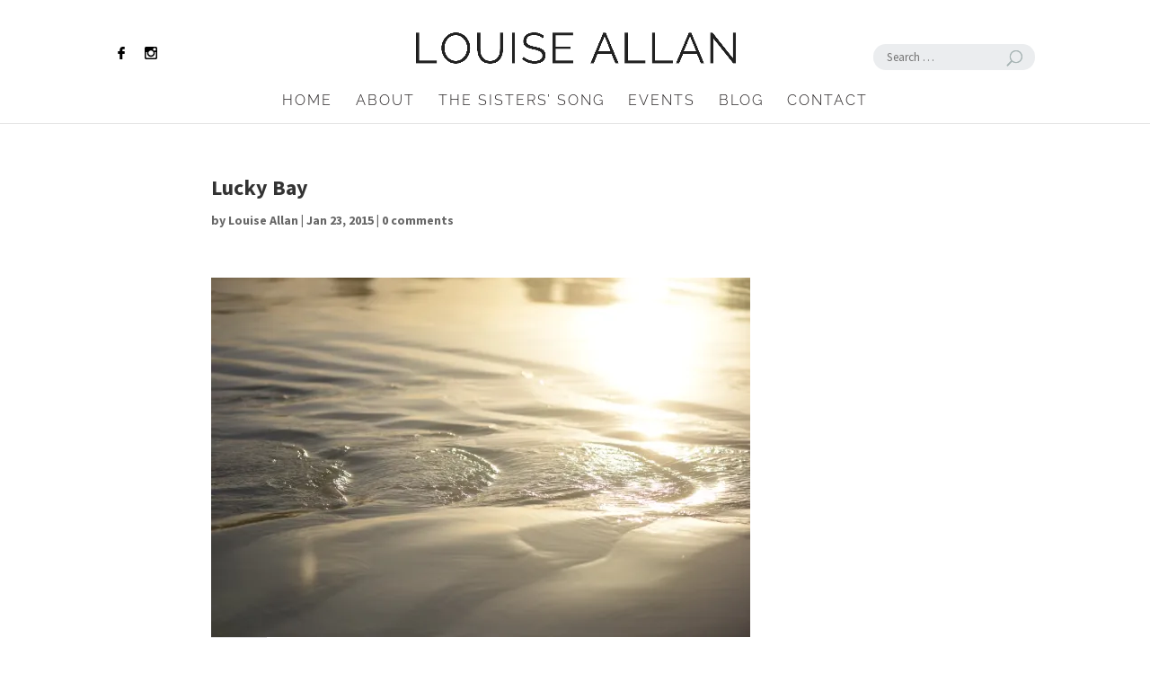

--- FILE ---
content_type: text/css
request_url: https://louiseallan.com/wp-content/themes/louisejallan-child/css/main.css?ver=1733354102
body_size: 1714
content:
.posts-shortcode article + article {
	margin-left: 10%;
}

#et-info-phone {
  color: #231f20;
  text-align: center;
}

#et-info-phone:before {
  display: none;
}

#main-content .container::before {
  display: none;
}

#main-content.main-template .et_pb_blog_grid .et_pb_post {
  padding: 0;
}

#main-content .content-text {
  padding: 0 20px;
}

.search-results .et_pb_blog_grid .et_pb_post {
  padding: 0;
}

/*Jetpack Subscription Widget*/
.jetpack_subscription_widget {
  background-color: #e9ece5;
  padding: 20px;
  padding-bottom: 20px !important;
}

.jetpack_subscription_widget #subscribe-email {
  margin-top: 10px;
}

.jetpack_subscription_widget #subscribe-email input {
  padding: 10px;
}

.jetpack_subscription_widget #subscribe-submit input[type="submit"] {
  border: 0;
  padding: 10px 25px;
  border-radius: 19px;
  cursor: pointer;
  background-color: hsla(253, 23%, 16%, 1);
  color: #e9ece5;
}

/*CTA*/
.cta {
  color: #231f20;
  text-align: center;
  padding-bottom: 16px;
}

#top-header #et-info {
  display: none;
}

#top-header .cta a {
  color: #231f20;
  font-weight: bold;
}

#top-menu .menu-item-has-children>a:first-child {
  padding-right: 0;
}

.socials_header {
  display: inline-block;
  position: absolute;
  float: left;
  margin-top: 49px;
  left: 0;
  top: 0;
}

.socials_header a {
  margin-right: 15px;
}

.socials_header img {
  width: 14px;
}

.search-header {
  display: inline-block;
  position: absolute;
  float: right;
  margin-top: 49px;
  right: 0;
  top: 0;
}

.search-header .et-search-field {
  width: 180px;
  background-color: #ebedef;
  border-radius: 15px;
  color: #a7b4b4;
  padding: 6px 15px;
  border: none;
}

.search-header #et_search_icon {
  position: absolute;
  top: 20px;
  right: 34px;
  pointer-events: none;
}

.search-header #et_search_icon::before {
  color: #a7b4b4;
}

/*Newsletter Subscribe*/
.et_pb_newsletter_button_text {
  font-size: 16px !important;
}

.et_pb_signup_0.et_pb_subscribe .et_pb_button,
.et_pb_signup_0.et_pb_subscribe .et_pb_newsletter_button.et_pb_button {
  padding: 1px 20px !important;
}

.et_pb_signup_0.et_pb_subscribe .et_pb_button,
.et_pb_signup_0.et_pb_subscribe .et_pb_newsletter_button.et_pb_button:hover {
  padding: 1px 20px !important;
}

.et_pb_newsletter_button:hover {
  background-color: #333;
}

.et_pb_newsletter_button:hover .et_pb_newsletter_button_text {
  color: #fff;
}

/*Subscribe Single*/
.subscribe-single {
  width: 100%;
  clear: both;
  float: left;
  margin-bottom: 40px;
}

.subscribe-single #subscribe-email {
  margin-top: 10px;
}

.subscribe-single #subscribe-email input {
  padding: 10px;
}

.subscribe-single #subscribe-submit input[type="submit"] {
  border: 0;
  padding: 10px 25px;
  border-radius: 19px;
  cursor: pointer;
}


/* PAGE: SEARCH */

/* .search-results .et_pb_blog_grid {
  display: grid;
  grid-template-columns: 1fr 1fr 1fr;
  grid-gap: 20px 70px;
} */


.search-results .custom_blog>.column {
  width: 29.666% !important;
}

.search-results .custom_blog>.column img {
  width: 100%;
}

body #main-content .custom_blog .et_pb_post {
  min-height: 600px;
  max-height: 600px;
}


/* PAGE: CATEGORY */
/* body #main-content .et_pb_blog_grid .et_pb_salvattore_content>div {
  width: 100%;
  display: grid; */
  /* grid-template-columns: 1fr 1fr 1fr; */
/*   grid-template-columns: 1fr 1fr;
  grid-gap: 0px 80px;
}
 */

/* PAGE: BLOG */

/* .custom_blog>.et_pb_ajax_pagination_container {
  display: flex;
  flex-wrap: wrap;
  justify-content: space-between;
}

.custom_blog>.et_pb_ajax_pagination_container article {
  width: 46%;
  border: 1px solid #d8d8d8;
  background-color: #fff;
  padding: 19px;
}

.custom_blog>.et_pb_ajax_pagination_container .entry-featured-image-url {
  margin-left: -19px;
  margin-right: -19px;
  margin-top: -19px;
}

.custom_blog>.et_pb_ajax_pagination_container .wp-pagenavi {
  width: 100%;
}

.custom_blog>.et_pb_ajax_pagination_container div:first-of-type { clear: both; display: block; width: 100%; }

.blog-sidebar-column {
  background-color: rgba(234, 236, 230, 0.38);
  padding: 10px 30px;
}

.blog-sidebar-column a:hover {
  opacity: .7;
}

.title-sidebar {
  margin: 15px 0 !important;
}

.blog-sidebar-column .socials_sidebar {
  display: flex;
}

.blog-sidebar-column .socials_sidebar img {
  width: 25px;
  margin-right: 16px;
}

.blog-sidebar-column .socials_sidebar img[src*="goodreads"] {
  width: 130px;
} */

/* PAGE: EVENTS */
.event-item {
  display: flex;
  margin-bottom: 40px;
}

.event-item .box-date {
  background-color: #f3f3f3;
  margin-right: 25px;
  padding: 15px 20px;
  border-radius: 5px;
  text-align: center;
}

.event-item .box-date__month {
  font-weight: bold;
  text-transform: uppercase;
  font-size: 20px;
  padding-bottom: 0;
}

.event-item .box-date__day {
  font-size: 25px;
  padding-top: 2px;
}

.event-item .event-content p {
  padding-bottom: 0;
}

.event-item .event-content p.event_date {
  font-weight: bold;
  color: #999;
  padding-bottom: 10px;
}

.event-item .event-content p.event_description {
  padding-bottom: 5px;
}



/* SINGLE: POSTS */

/* .single-louise #left-area {
  width: 90%;
}

.main-single-content .entry-content {
  display: inline-block;
  width: 72%;
  margin-right: 20px;
}

.main-single-content .blog-sidebar-column {
  display: inline-block;
  vertical-align: top;
  width: 25%;
} */

/*FOOTER MENU*/
.footer-louise {
  border-top: 3px solid #aeadae;
  border-bottom: 3px solid #aeadae;
}

.footer-louise .bottom-nav {
  text-align: center;
  padding: 20px 0;
}

.footer-louise .bottom-nav li {
  position: relative;
}

.footer-louise .bottom-nav li:not(:last-child)::after {
  content: '/';
  font-size: 18px;
  font-weight: bold;
  color: #000;
  position: absolute;
  right: 5px;
}

.footer-louise .bottom-nav a {
  font-size: 16px;
  color: #000000;
}

.bottom-nav li.current-menu-item>a {
  color: #000000;
}

#footer-info {
  font-size: 14px;
  margin-top: 10px;
}

@media only screen and (max-width: 1024px) {
  .main-single-content .entry-content {
    width: 100%;
  }

  .main-single-content .blog-sidebar-column {
    width: 100%;
  }

  /* BLOG */
/*   .custom_blog>.et_pb_ajax_pagination_container article {
    width: 100%;
  }

  .custom_blog>.et_pb_ajax_pagination_container article img {
    width: 100%; */
  }
}


@media only screen and (min-width: 981px) {
  #page-container .et-fixed-header#top-header {
    background-color: #e9ece5;
  }

  /*SINGLE*/
  .et_right_sidebar .single-louise #left-area {
    float: none;
    margin: 0 auto;
    padding-right: 0;
  }

  .single-louise::before {
    display: none;
  }
}

@media only screen and (max-width: 980px) {
  .custom_blog .et_pb_post {
    max-height: none !important;
  }

  /* TABLET: SINGLE */
  .main-single-content .entry-content {
    width: 100%;
  }

  .main-single-content .blog-sidebar-column {
    width: 100%;
  }
}


@media screen and (max-width: 414px) {
  .cta {
    padding-top: 10px;
    padding-bottom: 10px;
    padding-left: 20px;
    padding-right: 20px;
    line-height: 19px;
  }

  header#main-header .logo_container {
    padding-top: 10px !important;
  }

  .et_header_style_centered header#main-header .logo_container {
    height: auto !important;
  }

  .socials_header {
    display: none;
  }

  .search-header {
    right: calc(50% - 95px);
    top: -55px;
  }

  .et_pb_newsletter .et_pb_newsletter_form p {
    margin-right: 0;
  }

  .et_pb_signup_0.et_pb_subscribe .et_pb_newsletter_description h2 {
    line-height: 30px !important;
  }

  /* MOBILE: SEARCH PAGE */
  body.search-results .custom_blog>div {
    grid-template-columns: 1fr;
  }

  /* MOBILE: BLOG */
  body #main-content .et_pb_blog_grid .et_pb_salvattore_content>div {
    grid-template-columns: 1fr;
  }

  .et_pb_blog_grid .et_pb_salvattore_content .column {
    width: 100%;
  }

  /* MOBILE: SINGLE */
  .main-single-content .entry-content {
    width: 100%;
  }



}

--- FILE ---
content_type: application/javascript
request_url: https://louiseallan.com/wp-content/uploads/wtfdivi/wp_footer.js?ver=1489157903
body_size: -183
content:
jQuery(function($){$('.et-social-icon a, .et-extra-social-icon a').attr('target','_blank');});jQuery(function($){});jQuery(function($){$("#et-top-navigation").after($("#wtfdivi003-widget-area-wrap"));$("#wtfdivi003-widget-area-wrap").first().show();});